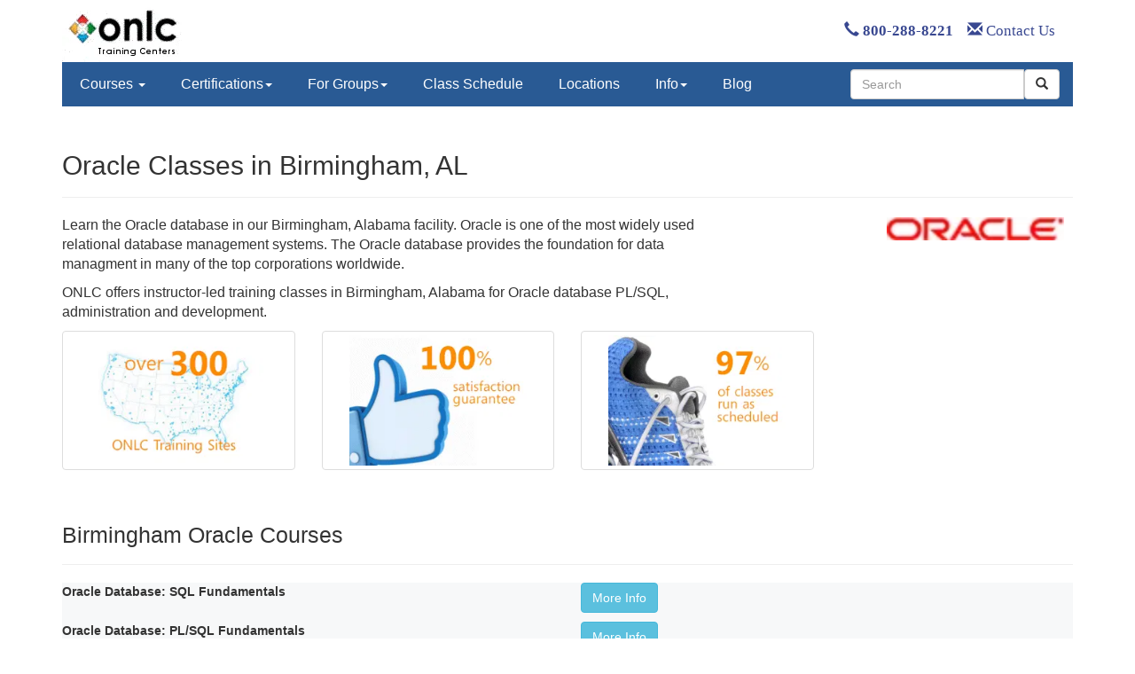

--- FILE ---
content_type: text/html
request_url: https://www.onlc.com/training/oracle/birmingham-south-al.htm
body_size: 7986
content:
<!DOCTYPE html>
<html lang="en">
 <!-- #BeginTemplate "/Templates/trainingbs.dwt" --><!-- DW6 -->
 <head><script>(function(w,i,g){w[g]=w[g]||[];if(typeof w[g].push=='function')w[g].push(i)})
(window,'GTM-PDBCPF','google_tags_first_party');</script><script>(function(w,d,s,l){w[l]=w[l]||[];(function(){w[l].push(arguments);})('set', 'developer_id.dY2E1Nz', true);
		var f=d.getElementsByTagName(s)[0],
		j=d.createElement(s);j.async=true;j.src='/phtk/';
		f.parentNode.insertBefore(j,f);
		})(window,document,'script','dataLayer');</script>
  <!-- Bootstrap Template -->
  <meta name="viewport" content="width=device-width, initial-scale=1">

  <!-- Bootstrap core CSS -->
  <link rel="stylesheet" href="/css/bootstrap/3.3.5/bsandonlc.min.css">
  <link rel="stylesheet" href="/css/addl.css">

  <!-- Needed for header/footer styles & media queries b/c respond.js only works on stylesheets -->  
  <!-- link rel="stylesheet" href="/css/bootstrap/onlc.css" -->

  <!-- #BeginEditable "head" -->
  <meta charset="utf-8">
  <link rel="icon" href="/favicon.ico"> 
  <link rel="canonical" href="https://www.onlc.com/training/oracle/birmingham-south-al.htm" />
  <meta name="robots" content="noodp, noydir, index, follow, archive">
  <!-- stuff above has to be first -->
  <!-- #EndEditable -->

  <!-- #BeginEditable "doctitle" -->
  <title>Oracle Training in Birmingham AL | ONLC</title>
  <!-- #EndEditable --> 

  <!-- #BeginEditable "meta" -->
  <meta name="description" content="Learn Oracle in Birmingham AL with ONLC's instructor-led courses. Get ready for certification and expand your IT skills. Register now.">
  <meta property="og:site_name" content="ONLC" />
  <meta property="og:type" content="website" />
  <meta property="og:image" content="https://www.onlc.com/graphics/onlc2006/onlc_278w.gif" />
  <meta property="og:title" content="Oracle Training in Birmingham AL " />
  <meta property="og:description" content="Learn Oracle in Birmingham AL with ONLC's instructor-led courses. Get ready for certification and expand your IT skills. Register now." />
  <meta property="og:url" content="https://www.onlc.com/training/oracle/birmingham-south-al.htm" />
  <!-- #EndEditable --> 

  <!-- Bootstrap core JavaScript -->
  <script defer src="https://ajax.googleapis.com/ajax/libs/jquery/3.7.0/jquery.min.js"></script>
  <script defer src="https://maxcdn.bootstrapcdn.com/bootstrap/3.3.5/js/bootstrap.min.js"></script>

  <script defer src="https://js.sitesearch360.com/plugin/bundle/815.js"></script>

 <!-- #BeginLibraryItem "/library/gumlet.lbi" -->
 <script type="text/javascript">
    window.GUMLET_CONFIG = {
        hosts: [{
            current: "www.onlc.com",
            gumlet: "onlc.gumlet.io"
        }],
        auto_webp: true,
        lazy_load: true
    };
    (function(){d=document;s=d.createElement("script");s.src="https://cdn.gumlet.com/gumlet.js/2.0/gumlet.min.js";s.async=1;d.getElementsByTagName("head")[0].appendChild(s);})();
  </script>
  <!-- #EndLibraryItem -->

<!-- Start VWO Async SmartCode -->
<link rel="preconnect" href="https://dev.visualwebsiteoptimizer.com" />
<script type='text/javascript' id='vwoCode'>
window._vwo_code || (function() {
var account_id=1012561,
version=2.1,
settings_tolerance=2000,
hide_element='body',
hide_element_style = 'opacity:0 !important;filter:alpha(opacity=0) !important;background:none !important;transition:none !important;',
/* DO NOT EDIT BELOW THIS LINE */
f=false,w=window,d=document,v=d.querySelector('#vwoCode'),cK='_vwo_'+account_id+'_settings',cc={};try{var c=JSON.parse(localStorage.getItem('_vwo_'+account_id+'_config'));cc=c&&typeof c==='object'?c:{}}catch(e){}var stT=cc.stT==='session'?w.sessionStorage:w.localStorage;code={nonce:v&&v.nonce,use_existing_jquery:function(){return typeof use_existing_jquery!=='undefined'?use_existing_jquery:undefined},library_tolerance:function(){return typeof library_tolerance!=='undefined'?library_tolerance:undefined},settings_tolerance:function(){return cc.sT||settings_tolerance},hide_element_style:function(){return'{'+(cc.hES||hide_element_style)+'}'},hide_element:function(){if(performance.getEntriesByName('first-contentful-paint')[0]){return''}return typeof cc.hE==='string'?cc.hE:hide_element},getVersion:function(){return version},finish:function(e){if(!f){f=true;var t=d.getElementById('_vis_opt_path_hides');if(t)t.parentNode.removeChild(t);if(e)(new Image).src='https://dev.visualwebsiteoptimizer.com/ee.gif?a='+account_id+e}},finished:function(){return f},addScript:function(e){var t=d.createElement('script');t.type='text/javascript';if(e.src){t.src=e.src}else{t.text=e.text}v&&t.setAttribute('nonce',v.nonce);d.getElementsByTagName('head')[0].appendChild(t)},load:function(e,t){var n=this.getSettings(),i=d.createElement('script'),r=this;t=t||{};if(n){i.textContent=n;d.getElementsByTagName('head')[0].appendChild(i);if(!w.VWO||VWO.caE){stT.removeItem(cK);r.load(e)}}else{var o=new XMLHttpRequest;o.open('GET',e,true);o.withCredentials=!t.dSC;o.responseType=t.responseType||'text';o.onload=function(){if(t.onloadCb){return t.onloadCb(o,e)}if(o.status===200||o.status===304){_vwo_code.addScript({text:o.responseText})}else{_vwo_code.finish('&e=loading_failure:'+e)}};o.onerror=function(){if(t.onerrorCb){return t.onerrorCb(e)}_vwo_code.finish('&e=loading_failure:'+e)};o.send()}},getSettings:function(){try{var e=stT.getItem(cK);if(!e){return}e=JSON.parse(e);if(Date.now()>e.e){stT.removeItem(cK);return}return e.s}catch(e){return}},init:function(){if(d.URL.indexOf('__vwo_disable__')>-1)return;var e=this.settings_tolerance();w._vwo_settings_timer=setTimeout(function(){_vwo_code.finish();stT.removeItem(cK)},e);var t;if(this.hide_element()!=='body'){t=d.createElement('style');var n=this.hide_element(),i=n?n+this.hide_element_style():'',r=d.getElementsByTagName('head')[0];t.setAttribute('id','_vis_opt_path_hides');v&&t.setAttribute('nonce',v.nonce);t.setAttribute('type','text/css');if(t.styleSheet)t.styleSheet.cssText=i;else t.appendChild(d.createTextNode(i));r.appendChild(t)}else{t=d.getElementsByTagName('head')[0];var i=d.createElement('div');i.style.cssText='z-index: 2147483647 !important;position: fixed !important;left: 0 !important;top: 0 !important;width: 100% !important;height: 100% !important;background: white !important;display: block !important;';i.setAttribute('id','_vis_opt_path_hides');i.classList.add('_vis_hide_layer');t.parentNode.insertBefore(i,t.nextSibling)}var o=window._vis_opt_url||d.URL,s='https://dev.visualwebsiteoptimizer.com/j.php?a='+account_id+'&u='+encodeURIComponent(o)+'&vn='+version;if(w.location.search.indexOf('_vwo_xhr')!==-1){this.addScript({src:s})}else{this.load(s+'&x=true')}}};w._vwo_code=code;code.init();})();
</script>
<!-- End VWO Async SmartCode -->
</head>

<body>
<!-- #BeginLibraryItem "/library/gtagmgr.lbi" -->
<!-- Google Tag Manager -->
<noscript><iframe src="//www.googletagmanager.com/ns.html?id=GTM-PDBCPF"
height="0" width="0" style="display:none;visibility:hidden"></iframe></noscript>
<script>(function(w,d,s,l,i){w[l]=w[l]||[];w[l].push({'gtm.start':
new Date().getTime(),event:'gtm.js'});var f=d.getElementsByTagName(s)[0],
j=d.createElement(s),dl=l!='dataLayer'?'&l='+l:'';j.async=true;j.src=
'//www.googletagmanager.com/gtm.js?id='+i+dl;f.parentNode.insertBefore(j,f);
})(window,document,'script','dataLayer','GTM-PDBCPF');</script>
<!-- End Google Tag Manager -->
<!-- #EndLibraryItem -->

 <!-- #BeginLibraryItem "/library/HeaderBS.lbi" -->
 <!-- Header Graphic - adjusts to screen width with media queries above -->
 <div class="container">
  <div style="width:100%; height:70px;">
   <div style="overflow: hidden; width: 135px; height: 100%; float: left;">
    <a href="/"><img data-src="/graphics/onlc_header_2_corner.gif" alt="Welcome to ONLC Training Centers" border="0"></a>
   </div>
   <div class="hidden-xs" style="overflow: hidden; height: 100%; float: right; line-height:70px;">
     <a style="font-family:'Open Sans';font-size:16.8px; text-decoration:none;" href="tel:+18002888221"><span class="glyphicon glyphicon-earphone"></span>&nbsp;<strong>800-288-8221</strong></a>
     <span>&nbsp;&nbsp;</span>
     <a style="font-family:'Open Sans';font-size:16.8px; text-decoration:none;" href="/contact-onlc.htm"><span class="glyphicon glyphicon-envelope"></span>&nbsp;Contact Us</a>
     <span>&nbsp;&nbsp;&nbsp;&nbsp;</span>
     <span class="rcilogin"><a href="/rcilogin.htm"><img data-src="/graphics/rci/rci_login_99w.gif" alt="Click for RCI Login" border="0" style="margin-top:3px;margin-bottom:0px;" /></a></span>
   </div>
  </div>
 </div>
  
<!-- NAVBAR -->
<div class="container">
  <nav class="navbar-custom navbar-static-top">
   <!-- div class="container" -->
    <div class="navbar-header">
     <button type="button" class="navbar-toggle collapsed" data-toggle="collapse" data-target="#navbar" aria-expanded="false" 

aria-controls="navbar">
      <span class="sr-only">Toggle navigation</span>
      <span class="icon-bar"></span>
      <span class="icon-bar"></span>
      <span class="icon-bar"></span>
     </button>
     <a class="navbar-brand visible-xs-inline" href="tel:+18002888221">800-288-8221</a>
    </div>
    <div id="navbar" class="navbar-collapse collapse">
     <ul class="nav navbar-nav">

     <li class="dropdown">
        <a class="dropdown-toggle" data-toggle="dropdown" href="#">Courses <span class="caret"></span></a>
        <ul class="dropdown-menu">
          <li><a class="courseName" href="/excel-training-classes-certification.htm">Microsoft Excel</a></li>
          <li><a class="courseName" href="/power-bi-training-classes.htm">Microsoft Power BI</a></li>
          <li><a class="courseName" href="/autocad-training-classes.htm">AutoCAD</a></li>
          <li><a class="courseName" href="/sharepoint-training-classes.htm">Microsoft SharePoint</a></li>
          <li><a class="courseName" href="/quickbooks-training-classes-certification.htm">QuickBooks</a></li>
          <li><a class="courseName" href="/comptia-security-plus-certification-training-classes.htm">Security+</a></li>
          <li><a class="courseName" href="/adobe-training-classes.htm">Adobe</a></li>
          <li><a  href="/courses-alpha.htm">ALL COURSES: A-Z</a><br />
                <a  href="/courses.htm">ALL COURSES: Topic/Role</a></li>
        </ul>
      </li>

      <li class="dropdown">
        <a class="dropdown-toggle" data-toggle="dropdown" href="#" >Certifications<span class="caret"></span></a>
        <ul class="dropdown-menu">
          <li><a href="/microsoft-technical-certifications.htm">Microsoft Technical Certification (Role-based)</a></li>
          <li><a href="/microsoft-certification-mos.htm">Microsoft Office Certification (MOS)</a></li>
          <li><a href="/adobe-training-classes.htm">Adobe Certification</a></li>
          <li><a href="/alteryx-designer-training-classes-certification.htm">Alteryx Certification</a></li>
          <li><a href="/aws-certification-training-classes.htm">AWS Certification</a></li>
          <li><a href="/autocad-certification-bundle.htm">AutoCAD Certification</a></li>
          <li><a href="/autodesk-training-classes-certification.htm#certifications">Autodesk Certification</a></li>
          <li><a href="/careerpath-certification-programs.htm">CareerPath Certification Programs</a></li>
          <li><a href="/cisco-training-classes-ccna-certification.htm">Cisco Certification</a></li>
          <li><a href="/comptia-certification-training-classes.htm">CompTIA Certification</a></li>
          <li><a href="/security-training-classes-certification.htm">Cyber Security Certification</a></li>  
          <li><a href="/ec-council-certification-training-classes.htm">EC Council Certification</a></li>
          <li><a href="/itil-training-classes-foundation-certification.htm">ITIL&reg; Certification</a></li>
          <li><a href="/oracle-certification-training-classes.htm">Oracle Certification</a></li>
          <li><a href="/projectmgmt.htm#certifications.htm">Project Management Certification</a></li>
          <li><a href="/python-programming-training-classes.htm">Python Certification</a></li>         
          <li><a href="/quickbooks-training-classes-certification.htm">QuickBooks Certification</a></li>
          <li><a href="/scrum-master-training-classes-certification.htm">Scrum Master Certification</a></li>    
          <li><a href="/splunk-training-classes-certification.htm">Splunk Certification</a></li>        
          <li><a href="/tableau-certification-classes.htm">Tableau Certification</a></li>        
          <li><a href="/vmware.htm">VMware Certification</a></li>
          <li><a href="/certification-computer-training.htm">ALL CERTIFICATIONS</a></li>
        </ul>
      </li>
      
          <li class="dropdown">
        <a class="dropdown-toggle" data-toggle="dropdown" href="#" >For Groups<span class="caret"></span></a>
        <ul class="dropdown-menu">
         <li><a href="/group-training-ai.htm">Group Training: AI</a></li>
         <li><a href="/group-training-solutions.htm">Group Training: Corporate</a></li>
          <li><a href="/group-training-government-federal.htm">Group Training: Federal</a></li>
          <li><a href="/group-training-government-state-local.htm">Group Training: State/Local</a></li>
          <li><a href="/group-training-military.htm">Group Training: Military </a></li>
          <li><a href="/group-training-tribal.htm">Group Training: Tribal Nations</a></li>
         <li><a href="/military/army-cool.htm">Army COOL</a></li>
          <li><a href="/dod-8140-training-classes-certifications.htm">DoD 8140</a></li>
         <li><a href="/military/military-personnel-it-training-courses.htm">Military Personnel</a></li>
         <li><a href="/sparklabs.htm">Spark Labs</a></li>
         <li><a href="/group-training-solutions.htm">ALL GROUP TRAINING</a></li>
        </ul>
       </li>
        
       <li><a href="/sched.asp">Class Schedule</a></li>
      
      <li><a href="/directions.htm">Locations</a></li>

      <li class="dropdown">
        <a class="dropdown-toggle" data-toggle="dropdown" href="#" >Info<span class="caret"></span></a>
        <ul class="dropdown-menu">
          <li><a href="/register.htm#general">Class Formats</a></li>
          <li><a href="/register.htm#registration">Class Registration</a></li>
          <li><a href="/register.htm#payment">Class Payment</a></li>
          <li><a href="/register.htm#receipt">Invoice / Receipt</a></li>
          <li><a href="/register.htm#cancellation">Cancel / Reschedule</a></li>
          <li class="divider"></li>
          <li><a href="/savings.htm">Discounts / Savings</a></li>
          <li><a href="/events.htm">Special Events / Offers</a></li>
          <li class="divider"></li>
          <li><a href="/rci-overview.htm">What is RCI?</a></li>
          <li><a href="/why-onlc.htm">Why ONLC?</a></li>
        </ul>
      </li>

      <li><a href="/blog">Blog</a></li>

     </ul>

     <!-- search -->
     <div class="pull-right">
      <form class="navbar-form" role="search" >
       <div class="input-group">
        <input type="text" class="form-control" placeholder="Search" name="q" id="searchBox" />
        <div class="input-group-btn">
         <button class="btn btn-default" type="submit" id="searchButton"><i class="glyphicon glyphicon-search"></i></button>
        </div>
       </div>
      </form>
     </div>        
    </div>
   <!-- /div -->
  </nav>
</div>
<!-- NAVBAR End -->
 <!-- #EndLibraryItem -->

  <!-- #BeginEditable "Content" -->
  <div class="container">

    <div class="page-header">
<!-- #BeginEditable "PageHead" -->
<h1>Oracle Classes in Birmingham, AL</h1>
<!-- #EndEditable --> 
    </div>

    <div class="row">

      <div class="col-sm-8 blurb" style="font-size:16px">
<!-- #BeginEditable "Blurb" -->
<p>
Learn the Oracle database in our Birmingham, Alabama facility. Oracle is one of the most widely used relational database management systems. The Oracle
database provides the foundation for data managment in many of the top corporations worldwide.
</p>
<p>ONLC offers instructor-led training classes in Birmingham, Alabama for Oracle database PL/SQL, administration and development.
</p>




<!-- #EndEditable --> 
      </div>

      <!-- hide on phones because it takes up space and to help speed -->
      <div class="col-sm-4 hidden-xs">
<!-- #BeginEditable "Graphic" -->
<div style="float:right;padding-left:15px;">
  <IMG SRC="/graphics/Oracle/logo-100w.gif" height=26 WIDTH="200" alt="Oracle Training Classes in Birmingham, Alabama" VSPACE="2" HSPACE="10">
</div>

<!-- #EndEditable --> 
      </div>

    </div>
<!-- #BeginEditable "Thumbnails" -->
<div class="row">
<div class="col-xs-6 col-md-3">
    <a href="/directions.htm" class="thumbnail"><img src="/graphics/ads/button-300sites.gif" alt="ONLC's Training Locations" width=200 height=147></a>
  </div>
  <div class="col-xs-6 col-md-3">
    <a href="/money-back-satisfaction-guarantee.htm" class="thumbnail"><img src="/graphics/ads/button-100percent.gif" alt="ONLC's Guarantee" width=200 height=147></a>
  </div>
  <div class="col-xs-6 col-md-3">
    <a href="/rci-overview.htm" class="thumbnail"><img src="/graphics/ads/button-97percent.gif" alt="ONLC has fewer cancelled classes" width=200 height=147></a>
  </div>
</div>

<!-- #EndEditable --> 

    <div class="page-header">
<!-- #BeginEditable "CourseHead" -->
<script>(function(){if (typeof(Storage)!=="undefined"){sessionStorage.locode="ALB2"};})();</script>
<h2>Birmingham Oracle Courses</h2>

<!-- #EndEditable --> 
    </div>

    <div style="background: #f7f8f9;">
<!-- #BeginEditable "ClassList" -->
<div class="row" style="margin-bottom:10px">
  <div class="col-sm-6"><p><b>Oracle Database: SQL Fundamentals</b></p></div>
  <div class="col-sm-2"><a title="View outline, dates and pricing" href="/outline.asp?ccode=osq12c" class="btn btn-info" role="button">More Info</a></div>
</div>
<div class="row" style="margin-bottom:10px">
  <div class="col-sm-6"><p><b>Oracle Database: PL/SQL Fundamentals</b></p></div>
  <div class="col-sm-2"><a title="View outline, dates and pricing" href="/outline.asp?ccode=osp12c" class="btn btn-info" role="button">More Info</a></div>
</div>

<!-- #EndEditable -->
    </div>

    <div class="page-header">
<!-- #BeginEditable "LocationHead" -->
<h2>Birmingham, Alabama Classroom</h2>
<!-- #EndEditable -->
    </div>
    <div class="row">
      <div class="col-sm-6">
<!-- #BeginEditable "Address" -->
<div itemscope itemtype="http://schema.org/LocalBusiness">
  <address>
    <span itemprop="name">ONLC Training Centers</span><br>
    <div itemprop="address" itemscope itemtype="http://schema.org/PostalAddress">
      <span itemprop="streetAddress">300 Vestavia Parkway<br>Suite 2300</span><br>
      <span itemprop="addressLocality">Birmingham</span>,
      <span itemprop="addressRegion">Alabama</span>
      <span itemprop="postalCode">35216</span>
    </div>
    <span itemprop="description" style="display:none">Providing Oracle training classes in Birmingham, AL.</span>
  </address>
  <span itemprop="image" content="https://www.onlc.com/graphics/sites/Birmingham2/bldg_ext01-ALB2.gif"></span>
</div>

<!-- #EndEditable -->

      </div>

      <div class="col-sm-2">
<!-- #BeginEditable "LocLink" -->
<a title="site directions and info" href="/diralb2.htm" class="btn btn-info" role="button">More Info</a>
<!-- #EndEditable -->
      </div>
    </div>

    <div class="page-header">
<!-- #BeginEditable "DateHead" -->
<h2>Birmingham Oracle Classes</h2>
<!-- #EndEditable -->
    </div>

    <div style="background: #f7f8f9;">
<!-- #BeginEditable "Dates" -->
<div class="row" style="margin-bottom:10px">
  <div itemscope itemtype="http://schema.org/EducationEvent">
    <div class="col-sm-5"><span itemprop="name"><strong>Oracle Database: SQL Fundamentals</strong></span></div>
    <div itemprop="location" itemscope itemtype="http://schema.org/Place" style="display:none">
      <div itemprop="address" itemscope itemtype="http://schema.org/PostalAddress">
        <span itemprop="name">ONLC Training Centers</span>
        <span itemprop="streetAddress">300 Vestavia Parkway</span>
        <span itemprop="addressLocality">Birmingham</span>
        <span itemprop="addressRegion">AL</span>
        <span itemprop="postalCode">35216</span>
      </div>
    </div>
    <div class="col-sm-2">
      <meta itemprop="startDate" content="2026-03-02T10:00Z-6">
      <meta itemprop="endDate" content="2026-03-06T10:00Z-6">
      <div itemprop="aggregateRating" itemscope itemtype="http://schema.org/AggregateRating" style="display:none">
        <meta itemprop="bestRating" content="9">
        <meta itemprop="worstRating" content="1">
        <meta itemprop="ratingValue" content="8.5">
        <meta itemprop="ratingCount" content="43">
      </div>
      <table style="table-layout:fixed; width:100%">
        <colgroup><col style="width:70%;" /><col  style="width:30%;" /></colgroup>
        <tr>
          <td align="left">Mar 2 - Mar 6</td>
          <td align="right"><span itemprop="offers" itemscope itemtype="http://schema.org/Offer"><span itemprop="priceCurrency" content="USD">$</span><span itemprop="price" content="2995.00">2,995</span></span></td>
        </tr>
      </table>
    </div>
    <div class="col-sm-2"><a itemprop="url" title="View outline, dates and pricing" href="/outline.asp?ccode=osq12c" class="btn btn-info" role="button">Register</a></div>
  </div>
</div>
<div class="row" style="margin-bottom:10px">
  <div itemscope itemtype="http://schema.org/EducationEvent">
    <div class="col-sm-5"><span itemprop="name"><strong>Oracle Database: SQL Fundamentals</strong></span></div>
    <div itemprop="location" itemscope itemtype="http://schema.org/Place" style="display:none">
      <div itemprop="address" itemscope itemtype="http://schema.org/PostalAddress">
        <span itemprop="name">ONLC Training Centers</span>
        <span itemprop="streetAddress">300 Vestavia Parkway</span>
        <span itemprop="addressLocality">Birmingham</span>
        <span itemprop="addressRegion">AL</span>
        <span itemprop="postalCode">35216</span>
      </div>
    </div>
    <div class="col-sm-2">
      <meta itemprop="startDate" content="2026-05-04T10:00Z-5">
      <meta itemprop="endDate" content="2026-05-08T10:00Z-5">
      <div itemprop="aggregateRating" itemscope itemtype="http://schema.org/AggregateRating" style="display:none">
        <meta itemprop="bestRating" content="9">
        <meta itemprop="worstRating" content="1">
        <meta itemprop="ratingValue" content="8.5">
        <meta itemprop="ratingCount" content="43">
      </div>
      <table style="table-layout:fixed; width:100%">
        <colgroup><col style="width:70%;" /><col  style="width:30%;" /></colgroup>
        <tr>
          <td align="left">May 4 - May 8</td>
          <td align="right"><span itemprop="offers" itemscope itemtype="http://schema.org/Offer"><span itemprop="priceCurrency" content="USD">$</span><span itemprop="price" content="2995.00">2,995</span></span></td>
        </tr>
      </table>
    </div>
    <div class="col-sm-2"><a itemprop="url" title="View outline, dates and pricing" href="/outline.asp?ccode=osq12c" class="btn btn-info" role="button">Register</a></div>
  </div>
</div>
<div class="row" style="margin-bottom:10px">
  <div itemscope itemtype="http://schema.org/EducationEvent">
    <div class="col-sm-5"><span itemprop="name"><strong>Oracle Database: SQL Fundamentals</strong></span></div>
    <div itemprop="location" itemscope itemtype="http://schema.org/Place" style="display:none">
      <div itemprop="address" itemscope itemtype="http://schema.org/PostalAddress">
        <span itemprop="name">ONLC Training Centers</span>
        <span itemprop="streetAddress">300 Vestavia Parkway</span>
        <span itemprop="addressLocality">Birmingham</span>
        <span itemprop="addressRegion">AL</span>
        <span itemprop="postalCode">35216</span>
      </div>
    </div>
    <div class="col-sm-2">
      <meta itemprop="startDate" content="2026-07-13T10:00Z-5">
      <meta itemprop="endDate" content="2026-07-17T10:00Z-5">
      <div itemprop="aggregateRating" itemscope itemtype="http://schema.org/AggregateRating" style="display:none">
        <meta itemprop="bestRating" content="9">
        <meta itemprop="worstRating" content="1">
        <meta itemprop="ratingValue" content="8.5">
        <meta itemprop="ratingCount" content="43">
      </div>
      <table style="table-layout:fixed; width:100%">
        <colgroup><col style="width:70%;" /><col  style="width:30%;" /></colgroup>
        <tr>
          <td align="left">Jul 13 - Jul 17</td>
          <td align="right"><span itemprop="offers" itemscope itemtype="http://schema.org/Offer"><span itemprop="priceCurrency" content="USD">$</span><span itemprop="price" content="2995.00">2,995</span></span></td>
        </tr>
      </table>
    </div>
    <div class="col-sm-2"><a itemprop="url" title="View outline, dates and pricing" href="/outline.asp?ccode=osq12c" class="btn btn-info" role="button">Register</a></div>
  </div>
</div>
<div class="row"><div class="col-sm-8"><hr style="border-top: 3px solid #bbb"></div></div>
<div class="row" style="margin-bottom:10px">
  <div itemscope itemtype="http://schema.org/EducationEvent">
    <div class="col-sm-5"><span itemprop="name"><strong>Oracle Database: PL/SQL Fundamentals</strong></span></div>
    <div itemprop="location" itemscope itemtype="http://schema.org/Place" style="display:none">
      <div itemprop="address" itemscope itemtype="http://schema.org/PostalAddress">
        <span itemprop="name">ONLC Training Centers</span>
        <span itemprop="streetAddress">300 Vestavia Parkway</span>
        <span itemprop="addressLocality">Birmingham</span>
        <span itemprop="addressRegion">AL</span>
        <span itemprop="postalCode">35216</span>
      </div>
    </div>
    <div class="col-sm-2">
      <meta itemprop="startDate" content="2026-02-09T10:00Z-6">
      <meta itemprop="endDate" content="2026-02-13T10:00Z-6">
      <div itemprop="aggregateRating" itemscope itemtype="http://schema.org/AggregateRating" style="display:none">
        <meta itemprop="bestRating" content="9">
        <meta itemprop="worstRating" content="1">
        <meta itemprop="ratingValue" content="8.4">
        <meta itemprop="ratingCount" content="7">
      </div>
      <table style="table-layout:fixed; width:100%">
        <colgroup><col style="width:70%;" /><col  style="width:30%;" /></colgroup>
        <tr>
          <td align="left">Feb 9 - Feb 13</td>
          <td align="right"><span itemprop="offers" itemscope itemtype="http://schema.org/Offer"><span itemprop="priceCurrency" content="USD">$</span><span itemprop="price" content="2995.00">2,995</span></span></td>
        </tr>
      </table>
    </div>
    <div class="col-sm-2"><a itemprop="url" title="View outline, dates and pricing" href="/outline.asp?ccode=osp12c" class="btn btn-info" role="button">Register</a></div>
  </div>
</div>
<div class="row" style="margin-bottom:10px">
  <div itemscope itemtype="http://schema.org/EducationEvent">
    <div class="col-sm-5"><span itemprop="name"><strong>Oracle Database: PL/SQL Fundamentals</strong></span></div>
    <div itemprop="location" itemscope itemtype="http://schema.org/Place" style="display:none">
      <div itemprop="address" itemscope itemtype="http://schema.org/PostalAddress">
        <span itemprop="name">ONLC Training Centers</span>
        <span itemprop="streetAddress">300 Vestavia Parkway</span>
        <span itemprop="addressLocality">Birmingham</span>
        <span itemprop="addressRegion">AL</span>
        <span itemprop="postalCode">35216</span>
      </div>
    </div>
    <div class="col-sm-2">
      <meta itemprop="startDate" content="2026-03-09T10:00Z-5">
      <meta itemprop="endDate" content="2026-03-13T10:00Z-5">
      <div itemprop="aggregateRating" itemscope itemtype="http://schema.org/AggregateRating" style="display:none">
        <meta itemprop="bestRating" content="9">
        <meta itemprop="worstRating" content="1">
        <meta itemprop="ratingValue" content="8.4">
        <meta itemprop="ratingCount" content="7">
      </div>
      <table style="table-layout:fixed; width:100%">
        <colgroup><col style="width:70%;" /><col  style="width:30%;" /></colgroup>
        <tr>
          <td align="left">Mar 9 - Mar 13</td>
          <td align="right"><span itemprop="offers" itemscope itemtype="http://schema.org/Offer"><span itemprop="priceCurrency" content="USD">$</span><span itemprop="price" content="2995.00">2,995</span></span></td>
        </tr>
      </table>
    </div>
    <div class="col-sm-2"><a itemprop="url" title="View outline, dates and pricing" href="/outline.asp?ccode=osp12c" class="btn btn-info" role="button">Register</a></div>
  </div>
</div>
<div class="row" style="margin-bottom:10px">
  <div itemscope itemtype="http://schema.org/EducationEvent">
    <div class="col-sm-5"><span itemprop="name"><strong>Oracle Database: PL/SQL Fundamentals</strong></span></div>
    <div itemprop="location" itemscope itemtype="http://schema.org/Place" style="display:none">
      <div itemprop="address" itemscope itemtype="http://schema.org/PostalAddress">
        <span itemprop="name">ONLC Training Centers</span>
        <span itemprop="streetAddress">300 Vestavia Parkway</span>
        <span itemprop="addressLocality">Birmingham</span>
        <span itemprop="addressRegion">AL</span>
        <span itemprop="postalCode">35216</span>
      </div>
    </div>
    <div class="col-sm-2">
      <meta itemprop="startDate" content="2026-04-06T10:00Z-5">
      <meta itemprop="endDate" content="2026-04-10T10:00Z-5">
      <div itemprop="aggregateRating" itemscope itemtype="http://schema.org/AggregateRating" style="display:none">
        <meta itemprop="bestRating" content="9">
        <meta itemprop="worstRating" content="1">
        <meta itemprop="ratingValue" content="8.4">
        <meta itemprop="ratingCount" content="7">
      </div>
      <table style="table-layout:fixed; width:100%">
        <colgroup><col style="width:70%;" /><col  style="width:30%;" /></colgroup>
        <tr>
          <td align="left">Apr 6 - Apr 10</td>
          <td align="right"><span itemprop="offers" itemscope itemtype="http://schema.org/Offer"><span itemprop="priceCurrency" content="USD">$</span><span itemprop="price" content="2995.00">2,995</span></span></td>
        </tr>
      </table>
    </div>
    <div class="col-sm-2"><a itemprop="url" title="View outline, dates and pricing" href="/outline.asp?ccode=osp12c" class="btn btn-info" role="button">Register</a></div>
  </div>
</div>
<div class="row" style="margin-bottom:10px">
  <div itemscope itemtype="http://schema.org/EducationEvent">
    <div class="col-sm-5"><span itemprop="name"><strong>Oracle Database: PL/SQL Fundamentals</strong></span></div>
    <div itemprop="location" itemscope itemtype="http://schema.org/Place" style="display:none">
      <div itemprop="address" itemscope itemtype="http://schema.org/PostalAddress">
        <span itemprop="name">ONLC Training Centers</span>
        <span itemprop="streetAddress">300 Vestavia Parkway</span>
        <span itemprop="addressLocality">Birmingham</span>
        <span itemprop="addressRegion">AL</span>
        <span itemprop="postalCode">35216</span>
      </div>
    </div>
    <div class="col-sm-2">
      <meta itemprop="startDate" content="2026-05-18T10:00Z-5">
      <meta itemprop="endDate" content="2026-05-22T10:00Z-5">
      <div itemprop="aggregateRating" itemscope itemtype="http://schema.org/AggregateRating" style="display:none">
        <meta itemprop="bestRating" content="9">
        <meta itemprop="worstRating" content="1">
        <meta itemprop="ratingValue" content="8.4">
        <meta itemprop="ratingCount" content="7">
      </div>
      <table style="table-layout:fixed; width:100%">
        <colgroup><col style="width:70%;" /><col  style="width:30%;" /></colgroup>
        <tr>
          <td align="left">May 18 - May 22</td>
          <td align="right"><span itemprop="offers" itemscope itemtype="http://schema.org/Offer"><span itemprop="priceCurrency" content="USD">$</span><span itemprop="price" content="2995.00">2,995</span></span></td>
        </tr>
      </table>
    </div>
    <div class="col-sm-2"><a itemprop="url" title="View outline, dates and pricing" href="/outline.asp?ccode=osp12c" class="btn btn-info" role="button">Register</a></div>
  </div>
</div>

<!-- #EndEditable -->
  </div>

  </div> <!-- End Container -->
  <!-- #EndEditable -->
  <!-- End Content -->

<!-- Footer -->
<!-- #BeginLibraryItem "/library/BottombarBS.lbi" -->
<div class="container" style="margin-top:20px">
  <!-- colored header row (left/right margin makes bgcolor line up) -->
  <div class="row" style="color: #fff; background-color: #295A94; margin-bottom: 10px; margin-left: 0px; margin-right: 0px; padding: 5px;">
   <div class="col-sm-4">
    <span>ONLC TRAINING CENTERS</span>
   </div>
   <div class="col-sm-4" style="text-align: center;">
     <span>800-288-8221</span>
   </div>
   <div class="col-sm-4" style="text-align: right;">
    <span>www.onlc.com</span>
   </div>
  </div>

  <div class="row" style="padding-left: 15px;">
   <!-- #BeginEditable "FooterContent" -->
   <div class="col-sm-1">
   </div>
   <div class="col-sm-3">
    <div class="foot-header">Our Classes</div>
    <div class="foot-links">
     <ul>
      <li><a href="/sched.asp">Instructor-led Schedule (all titles)</a></li>
      <li><a href="/on-demand-training-classes.htm">On-Demand / self-study courses</a></li>
      <li><a href="/register.htm">Payment &amp; Registration Policies</a></li>
     </ul>
    </div>
    <div class="foot-header">Why Register with ONLC</div>
    <div class="foot-links">
     <ul>
      <li><a href="/why-onlc.htm">Why ONLC</a></li>
      <li><a href="/rci-overview.htm">Fewest Class Cancellations</a></li>
      <li><a href="/5-registration-reasons.htm">Reasons to Register Early</a></li>
     </ul>
    </div>
    <div class="foot-header">Other Information</div>
    <div class="foot-links">
     <ul>
      <li><a href="/directions.htm">Hundreds of ONLC Centers</a></li>
      <li><a href="/instructor_bios.htm">Our Instructors</a></li>
      <li><a href="/credits.htm">Class Credits (CEU/CPE/PDU)</a></li>
     </ul>
    </div>
   </div>
   <div class="col-sm-3">
    <div class="foot-header">For Companies</div>
    <div class="foot-links">
     <ul>
      <li><a href="/saverplans.htm">Savings Options &amp; Plans</a></li>
      <li><a href="/group-training-solutions.htm">Custom &amp; Private Training</a></li>
      <li><a href="/value-adds.htm">Extra Value Adds</a></li>
     </ul>
    </div>
    <div class="foot-header">For Professionals</div>
    <div class="foot-links">
     <ul>
      <li><a href="/certification-computer-training.htm">Certification Programs</a></li>
      <li><a href="/saverplans.htm">Savings Plans</a></li>
      <li><a href="/money-back-satisfaction-guarantee.htm">Money Back Guarantee</a></li>
     </ul>
    </div>
    <div class="foot-header">For Government</div>
    <div class="foot-links">
     <ul>
      <li><a href="/GSA-Government-Pricing-Overview.htm">GSA / Federal, State,  Military</a></li>
      <li><a href="/dod-8140-training-classes-certification-IAT-IAM-compliant.htm">DoD 8140 / 8570.1</a></li>
      <li><a href="/group-training-solutions.htm">Private &amp; Custom Classes</a></li>
      </ul>
    </div>
   </div>

   <div class="col-sm-3">
    <div class="foot-header">Live Classes from Home or Office</div>
    <div class="foot-links">
     <ul>
      <li><a href="/rci-overview.htm">RCI Overview</a></li>
      <li><a href="/rci-destination-training.htm">RCI from Destinations</a></li>
      <li><a href="/rci-home-or-office.htm">Setup Overview (videos)</a></li>
     </ul>
    </div>
    <div class="foot-header">About ONLC</div>
    <div class="foot-links">
     <ul>
      <li><a href="/aboutus.htm">About Us</a></li>
      <li><a href="/job_postings.htm">Job Openings</a></li>
      <li><a href="/sitemap.htm">Sitemap</a></li>
     </ul>
    </div>
    <div class="foot-header">Other Details</div>
    <div class="foot-links">
     <ul>
      <li><a href="/certification-exams-tests.htm">Certification Exams</a></li>
      <li><a href="/contact-onlc.htm#biz">Business IDs</a></li>
      <li><a href="/contact-onlc.htm">Contact Us</a></li>
     </ul>
    </div>
   </div>
   <div class="col-sm-2">
    <div class="foot-header">Connect</div>
     <ul style="list-style-type:none; padding:0;">
      <li style="margin-bottom:10px;"><a href="https://www.facebook.com/onlctrainingcenters/"><img src="/graphics/logos/facebook-20.jpg" alt="Facebook Logo"/> &nbsp;&nbsp;&nbsp;Facebook</a></li>
      <li style="margin-bottom:10px;"><a href="https://www.linkedin.com/company/onlc-training-centers"><img src="/graphics/logos/linkedin-21-tm.jpg" alt="LinkedIn Logo"/> LinkedIn</a></li>
     </ul>
    </div>
   </div>
   <!-- #EndEditable -->
  </div>
  <!-- row -->
 </div>
 <!-- End Container -->
 <!-- End of Bottombar -->
<!-- #EndLibraryItem -->

<!-- #BeginLibraryItem "/library/snapengage.lbi" -->
<!-- begin SnapEngage code -->
<script defer src="https://storage.googleapis.com/code.snapengage.com/js/3761a37d-15d5-47cf-8454-7330e23eb91a.js" window.onload="SnapEngage.setCallback('StartChat',function(email,msg,type){dataLayer.push({'event':'SnapEngageEvent','eventCategory':'SnapEngage','eventAction':'StartChat','eventLabel': ''});"></script>
<!-- end SnapEngage code -->
<!-- #EndLibraryItem -->

<script defer src="https://www.onlc.com/css/activecampaign.js"></script>
<script defer src="https://static.cloudflareinsights.com/beacon.min.js/vcd15cbe7772f49c399c6a5babf22c1241717689176015" integrity="sha512-ZpsOmlRQV6y907TI0dKBHq9Md29nnaEIPlkf84rnaERnq6zvWvPUqr2ft8M1aS28oN72PdrCzSjY4U6VaAw1EQ==" data-cf-beacon='{"version":"2024.11.0","token":"b768524aa0544b1ba75dfde5ba8f498e","server_timing":{"name":{"cfCacheStatus":true,"cfEdge":true,"cfExtPri":true,"cfL4":true,"cfOrigin":true,"cfSpeedBrain":true},"location_startswith":null}}' crossorigin="anonymous"></script>
</body>
<!-- #EndTemplate -->
</html>


--- FILE ---
content_type: text/css
request_url: https://tags.srv.stackadapt.com/sa.css
body_size: -11
content:
:root {
    --sa-uid: '0-5e939075-bb62-52af-5a68-8416dbff7311';
}

--- FILE ---
content_type: application/javascript
request_url: https://prism.app-us1.com/?a=476515977&u=https%3A%2F%2Fwww.onlc.com%2Ftraining%2Foracle%2Fbirmingham-south-al.htm
body_size: 124
content:
window.visitorGlobalObject=window.visitorGlobalObject||window.prismGlobalObject;window.visitorGlobalObject.setVisitorId('5ce1e415-0399-41d8-98f2-794977214db7', '476515977');window.visitorGlobalObject.setWhitelistedServices('tracking', '476515977');